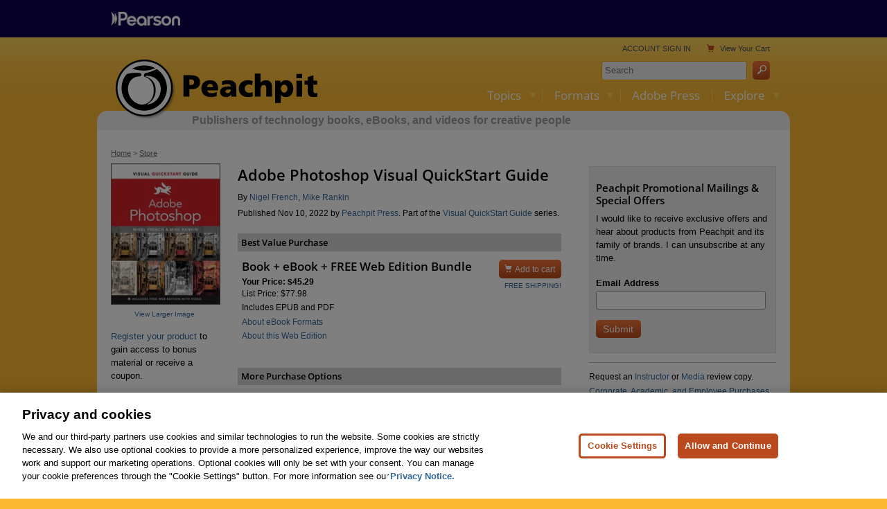

--- FILE ---
content_type: text/html; charset=utf-8
request_url: https://www.peachpit.com/ProductTabs/Reviews/9780137640836
body_size: 523
content:

        <h3>Praise For Adobe Photoshop Visual QuickStart Guide</h3>
            <p><p>"Authors Nigel French and Mike Rankin make it easy to understand Photoshop. I intend to keep this book close at hand as I learn and relearn the intricacies of Photoshop. Trust me, I'm that rusty. But I'm sure by using the Visual Quickstart Guide I'll be up and current in no time at all."</p><p>&mdash;<a href="https://bamcc-bam.blogspot.com/2023/01/visual-start-guide-adobe-photoshop.html">Boyce McClain's Consumers' and Collectors' Corner</a></p></p>
        <div class="praiseAmazonSeperator"></div>




--- FILE ---
content_type: application/javascript
request_url: https://www.peachpit.com/display/common/javascript/productpage.js?v=20140620
body_size: 726
content:
$(document).ready(function () {
    // Put video product page playlist items in the proper place		
    $('#vidPlaylist li a').css('margin-left', '0');

    // function for selecting jwplayer items in playlist on video product page
    $('.loadVideoClip').click(function (event) {
        $('#vidPlaylist').find('li').removeClass('on');
        $(this).parent('li').addClass('on');
        var vid = $(this).attr('href');
        jwplayer().stop();
        jwplayer().load(vid);
        jwplayer().play();
        //var vidDiv = document.getElementById(jwvid);
        return false;
    });

    // Toggle Purchase Reward
    $('.rewardLearn a').click(function(ev) {							
        $('.rewardLearn a').toggleText('Learn more...', 'Hide');
        $('.rewardMore').slideToggle('fast');		
    });
});